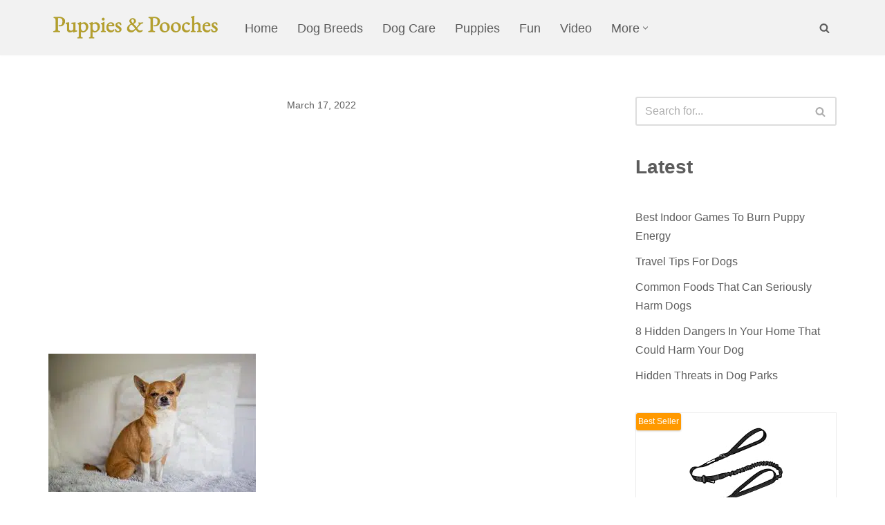

--- FILE ---
content_type: text/html; charset=utf-8
request_url: https://www.google.com/recaptcha/api2/aframe
body_size: 265
content:
<!DOCTYPE HTML><html><head><meta http-equiv="content-type" content="text/html; charset=UTF-8"></head><body><script nonce="lHlSSeBIdW6sbKnf5FcJ4A">/** Anti-fraud and anti-abuse applications only. See google.com/recaptcha */ try{var clients={'sodar':'https://pagead2.googlesyndication.com/pagead/sodar?'};window.addEventListener("message",function(a){try{if(a.source===window.parent){var b=JSON.parse(a.data);var c=clients[b['id']];if(c){var d=document.createElement('img');d.src=c+b['params']+'&rc='+(localStorage.getItem("rc::a")?sessionStorage.getItem("rc::b"):"");window.document.body.appendChild(d);sessionStorage.setItem("rc::e",parseInt(sessionStorage.getItem("rc::e")||0)+1);localStorage.setItem("rc::h",'1768686757192');}}}catch(b){}});window.parent.postMessage("_grecaptcha_ready", "*");}catch(b){}</script></body></html>

--- FILE ---
content_type: application/javascript; charset=utf-8
request_url: https://fundingchoicesmessages.google.com/f/AGSKWxUZzaLwh2xRRMDELez4VPfZGtZ_rSu1-wzSsCct7Q1u424mx56nD3ionL_rtYOuvwwTULrkDt2dfcPYJ5-0GLyvHKlgOF-lS1TRypAbWXJxG4oUWXIgnUMMz-u5yfVatZes5f_NeNwfUx505no-sNNA9WYbrYxD9jG8_25VrIjyF3bnJcNM2HZ7CD4j/_=ad-leaderboard-/peel1.js/adsi-j./adblock.gif?.openx.
body_size: -1289
content:
window['f5019b03-bda1-41fe-9ecc-aa6f37f5b800'] = true;